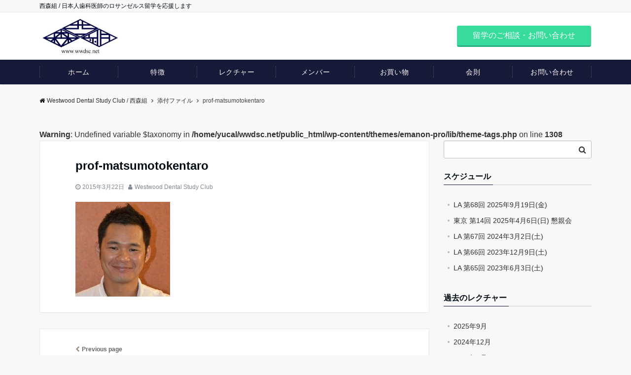

--- FILE ---
content_type: application/javascript
request_url: https://wwdsc.net/wp-content/themes/emanon-business/lib/js/custom.min.js?ver=6.8.3
body_size: 490
content:
// News ticker Emanon Pro Business
jQuery(document).ready(function($) {
function ticker(){return $(".ticker-title li").length<=1?!1:void $(".ticker-title li:first").slideUp(function(){$(this).appendTo($(".ticker-title")).slideDown()})}setInterval(function(){ticker()},5e3);});
// Accordion Panel
jQuery(document).ready(function($) {$('#panel > dd').hide();$('#panel > dt').click(function(e){$(this).toggleClass("clicked");$('+dd', this).slideToggle(200);})});
// video
jQuery(document).ready(function($) {
if($("#sales-section-video").length){
var video = document.getElementById('sales-section-video');
var video_btn = document.getElementById('sales-section-video-btn');
var btn_status = 0;
video_btn.addEventListener('click', function () {if(btn_status === 0) {video.play();btn_status = 1;}else{video.pause();btn_status = 0;}});
}});
// Swiper Slider
jQuery(document).ready(function($) {var swiper; swiper=new Swiper(".swiper-container",{speed:400,pagination:{el:".swiper-pagination",clickable:true},
navigation:{nextEl:".swiper-button-next",prevEl:".swiper-button-prev"},slidesPerView:3,loopedSlides:3,loop:true,breakpoints:{320:{slidesPerView:1,spaceBetween:10},760:{slidesPerView:3,spaceBetween:30}}})});
